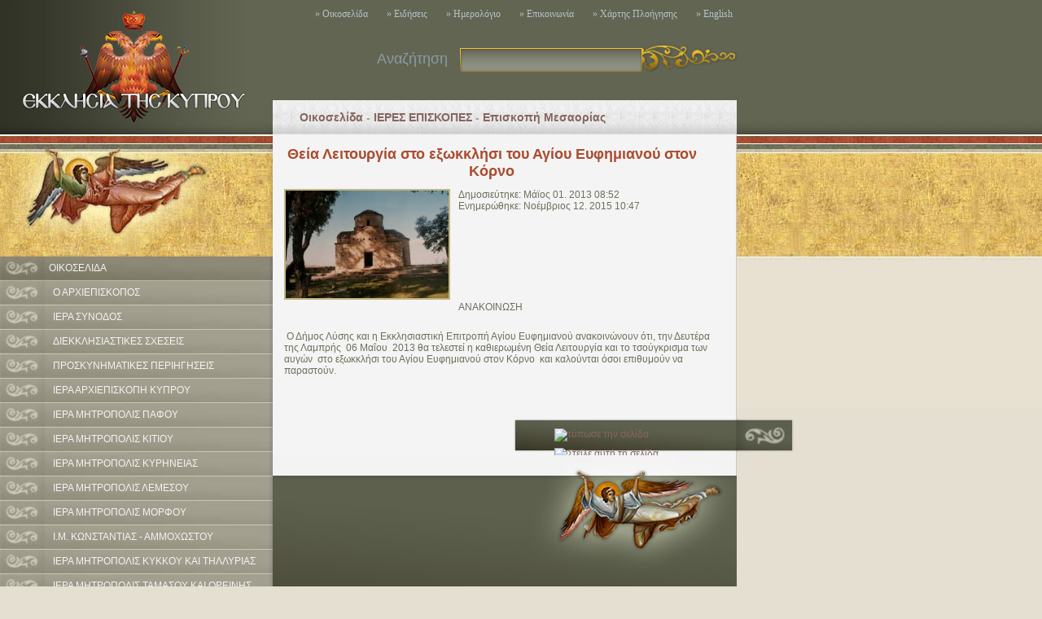

--- FILE ---
content_type: text/css
request_url: https://archive.churchofcyprus.org.cy/style/css.css
body_size: 3519
content:
body {
	margin: 0px;
	padding: 0px;
	font-family: "Palatino Linotype", Tahoma, Arial, Helvetica, sans-serif;
	font-size: 12px;
	color: #6c6f5b;
	background: #e4dfd0 url(../images/bodybg.jpg) top left repeat-x;

}

.clear {
	clear: both;
	height: 0px;
}

.clear10 {
	clear: both;
	height: 10px;
}

.clear25 {
	clear: both;
	height: 25px;
}
.clear25l {
	clear: left;
	height: 25px;
}
.clear25r {
	clear: right;
	height: 25px;
	padding-bottom: 25px;
}

form {
	margin: 0px;
	padding: 0px;
}
img {
	border: none;
}
a {
	text-decoration: none;
	color: #86665f;
}
a:hover {
	text-decoration: underline;
	color: #000;
}
p {
	margin: 0px;
	margin-bottom: 8px;
	margin-top: 8px;
}
h1 {
	font-size: 11px;
	color: #ccc;
	margin: 0px;
	padding: 0px;
}

#header {
	background: url(../images/cof.jpg) top left no-repeat;
	height: 165px;
	width: 980px;
	margin: 0px;
	padding: 0px;
}

#left {
    float: left;
	margin: 0px;
	padding: 0px;
	width: 335px;
}

#right {
    float:left;
	margin-top: -42px;
	padding: 0px;
	width: 655px;
}

/****************************************************************************************************** navigacioni menu */
#subnavholder {
  float: left;
	width: 335px;
	background: url(../images/subnav-back.jpg) top left repeat-y;
}

.subnav-kat {
	width: 335px;
}

#subnav-kat a {
	color: #f3f3f3;
	display: block;
	width: 270px;
	padding-left: 65px;
	padding-top: 7px;
	height: 23px;
	background: url(../images/nav1.jpg) top left no-repeat;
}


#subnav-kat a:hover {
	text-decoration: none;
	background: url(../images/nav2.jpg) top left no-repeat;
	color: #fdc529;
}

.subnav {
	width: 335px;
}

#subnav a {
	color: #f3f3f3;
	display: block;
	width: 335px;
	padding-left: 65px;
	padding-top: 7px;
	height: 23px;
	background: url(../images/nav1.jpg) top left no-repeat;
}

#subnav a:hover {
	text-decoration: none;
	background:  url(../images/nav2.jpg) top left no-repeat;
	color: #fdc529;
}

#subnav a.main {
	padding-left: 60px;
	background: url(../images/nav1-main.jpg) top left no-repeat;
}

#subnav a.main:hover {
	background: url(../images/nav2.jpg) top left no-repeat;
}

#subnav ul {
	width: 335px;
	margin: 0px;
	padding: 0px;
	list-style-type: none;
}

#subnav li {
	display: block;
	width: 330px;
	height: 30px;
	padding-bottom: 0px;
}

#subnav li a {
	color: #f3f3f3;
	display: block;
	width: 335px;
	padding-left: 65px;
	padding-top: 7px;
	height: 30px;
	background: url(../images/nav1-a.gif) top left no-repeat;
}


#subnav li a:hover {
	text-decoration: none;
	background:  url(../images/nav1-b.gif) top left no-repeat;
	color: #fdc529;
}

#subnav li a.active {
  color: #EBC644;
	font-weight: bold;
	background: url(../images/nav2-gray-active.jpg) top left no-repeat;
}


.nav-dole {
	width: 344px;
	height: 41px;
	float: right;
	background: url(../images/navdolebg.gif) top left no-repeat;
	padding-left: 10px;
	padding-top: 4px;
	margin: 0px;
	margin-right: -80px;
}

.news {
	width: 274px;
	float: left;
	margin: 0px;
	margin-left: 30px;
	padding: 0px;
	background: url(../images/latest-news-bg.gif) top left repeat-y;
}

.news h1 {
	margin: 0px;
	padding: 0px;
	padding-bottom: 15px;
	padding-left: 30px;
	font-family: "Palatino Linotype", Tahoma, Arial, Helvetica, sans-serif;
	font-size: 20px;
	color: #ab4c2f;
	font-weight: bold;
}
.news-title {
	width: 258px;
	margin: 0px;
	padding-top: 5px;
	font-family: "Palatino Linotype", Tahoma, Arial, Helvetica, sans-serif;
	font-size: 12px;
	color: #ab4c2f;
	padding-left: 15px;
	padding-right: 15px;
}
.news-title a {
	color: #ab4c2f;
	text-decoration: none;
}
.news-title a:hover{
	color: #333;
}
.news-date {
	margin: 0px;
	padding-top: 3px;
	padding-bottom: 0px;
	padding-left: 15px;
	padding-right: 15px;
	font-family: "Palatino Linotype", Tahoma, Arial, Helvetica, sans-serif;
	font-size: 11px;
	color: #a19c8e;
	text-decoration: none;
}
.news-text {
	width: 258px;
	margin: 0px;
	padding: 0px;
	padding-left: 15px;
	padding-right: 15px;
	font-family: "Palatino Linotype", Tahoma, Arial, Helvetica, sans-serif;
	font-size: 11px;
	color: #6c6f5b;
	font-weight: normal;
	
}
.news img {
	padding: 0px;
	display: block;
}

.newsletter {
	width: 270px;
	float: left;
	padding-left: 30px;
	padding-top: 0px;
	margin: 0px;
}

.newsletter h1 {
	margin: 0px;
	padding: 0px;
	padding-bottom: 10px;
	font-family: "Palatino Linotype", Tahoma, Arial, Helvetica, sans-serif;
	font-size: 16px;
	color: #ab4c2f;
	font-weight: bold;
}
.newsletter span {
	margin: 0px;
	padding: 0px;
	font-family: "Palatino Linotype", Tahoma, Arial, Helvetica, sans-serif;
	font-size: 11px;
	color: #6c6f5b;
	font-weight: normal;
}

.newsletterfield {
	font-family: "Palatino Linotype", Tahoma, Arial, Helvetica, sans-serif;
	font-size: 15px;
	color: #5c433c;
	border: 1px solid #afaca1;
	background: #afaca1 url(../images/newsletterfield.gif) top left repeat-x;
	padding-left: 2px;
	padding-top: 2px;
	height: 25px;
}




.leftcontact {
	width: 270px;
	float: left;
	padding-left: 30px;
	padding-top: 0px;
	margin: 0px;
}



.leftcontact h1 {
	margin: 0px;
	padding-top: 15px;
	padding-bottom: 10px;
	font-family: "Palatino Linotype", Tahoma, Arial, Helvetica, sans-serif;
	font-size: 11px;
	color: #9c9c8a;
	font-weight: bold;
}
.leftcontact span {
	margin: 0px;
	padding: 0px;
	font-family: "Palatino Linotype", Tahoma, Arial, Helvetica, sans-serif;
	font-size: 11px;
	color: #6c6f5b;
	font-weight: normal;
}

.leftcontact-holder {
	width: 270px;
	float: left;
	padding-left: 0px;
	padding-top: 10px;
	margin: 0px;
}

#leftcontact-link-left {
	width: 130px;
	dispaly: block;
	float: left;
	padding-left: 0px;
	padding-top: 0px;
	margin: 0px;
}

#leftcontact-link-right {
	width: 130px;
	dispaly: block;
	float: left;
	padding-left: 0px;
	padding-top: 0px;
	margin: 0px;
}

#subnav div div ul li a {
	color: #333;
}

#subnav div div ul li a:hover {
	color: #333;
	font-weight: bold;
}

/****************************************************************************************************** navigacioni menu kraj*/

/****************************************************************************************************** right*/

#pagetitle {
	width: 570px;
	height: 42px;
	padding-left: 30px;
	background: url(../images/title-bg.jpg) top left no-repeat;
}

TABLE.vcenter {
  height: 42px;
  font-size: 14px;
  font-weight: bold;
  width: 530px;
	color: #a3a692;
}

TABLE.vcenter TD {
  vertical-align: middle;
}

#pagetitle-listing {
  float: left;
	width: 510px;
	height: 42px;
}

#pagetitle-listing h1{
    float: left;
	width: 510px;
	height: 42px;
	padding-left: 33px;
	padding-top: 14px;
	color: #ab4c2f;
	font-size: 18px;

}

#desnocontent {
    float: left;
	width: 570px;
	background: url(../images/desnocontentbg.jpg) top left repeat-y;
}


/****************************************************************************************************** spotlights*/

.spotelement, .spotelement-news {
	width: 510px;
	padding-left: 30px;
	padding-top: 20px;
	margin: 0px;
}

.spotelement-news {
	padding-left: 20px;
	padding-top: 10px;
	float: left;
}

.spotelement a img {
	padding: 0px;
	border: 2px solid #c0b583;
	margin-right: 20px;
}

.spotelement img a:hover {
	border: 2px solid #333;
}

.spotelement h1, .spotelement-news h1 {
  padding: 20px;
	padding: 0px;
	margin-left: 20px;
}

.spotelement h1 a, .spotelement-news h1 a {
	font-family: "Palatino Linotype", Tahoma, Arial, Helvetica, sans-serif;
	font-size: 14px;
	color: #ab4c2f;
	font-weight: bold;
}
.spotelement h1 a:hover, .spotelement-news h1 a:hover {
	color: #666;
}
.spotelement span {
  padding-top: 10px;
	color: #6c6f5b;
}

.spotelement a, .spotelement-news a {
	color: #402f2a;
	text-decoration: none;
}




.spotelement2 {
	width: 510px;
	float: left;
	padding-left: 30px;
	padding-top: 20px;
	margin: 0px;
}



.spotelement2 h1 {
	margin: 0px;
	padding: 0px;
	padding-bottom: 10px;
	font-family: "Palatino Linotype", Tahoma, Arial, Helvetica, sans-serif;
	font-size: 16px;
	color: #ab4c2f;
	font-weight: bold;
}

.spotelement2 ul {
	width: 345px;
	margin: 0px;
	padding: 0px;
	list-style-type: none;
}

.spotelement2 li {
	display: block;
	width: 345px;
	height: 20px;
	padding-bottom: 0px;
}

.spotelement2 li a {
	color: #c98328;
	display: block;
	width: 345px;
	padding-left: 28px;
	padding-top: 1px;
	height: auto;
	background: url(../images/li1.gif) 0px 3px no-repeat;
}

.spotelement2 li a:hover {
	text-decoration: none;
	background:  url(../images/li1.gif) 0px 3px no-repeat;
	color: #fdc529;
}


.spotelementbottom {
	background: url(../images/spotbottom.gif) top left no-repeat;
	height: 25px;
	margin: 0px;
	padding: 0px;
}

.spotelement-skrozdole {
	width: 570px;
	min-height: 140px;
	float: left;
	background: #7d351e url(../images/bgskrozdole.jpg) top no-repeat;
	padding: 25px 0 20px 0;
	margin: 0px;
}

.spotelement-skrozdole h1 a{
	text-decoration: none;
}

.spotelement-skrozdole h1 {
	color: #ffffff;
	padding-left: 25px;
	padding-top: 15px;
	margin: 0px;
	font-size: 12px;
}

.spotelement-skrozdole ul {
	margin-top: 10px;
	}

.spotelement-skrozdole li {
	list-style-type: none;
	margin: 0 0 5px -12px;
	color: #dedec9;
	}

.spotelement-skrozdole li img {
	margin: 0 6px -4px 0;
	}

.spotelement-skrozdole li a {
	color: #fdc529;
}

.spotelement-skrozdole span{
	float: left;
	color: #e4dfd0;
	width: 300px;
	padding-left: 30px;
	padding-top: 30px;
	margin: 0px;
}

.spotelement-skrozdole-bottom {
	width: 570px;
	height: 12px;
	float: left;
	background: url(../images/desnocontentbg1.jpg) top left no-repeat;
	padding-left: 0px;
	padding-top: 0px;
	margin: 0px;
}



.spotelement-listng-holder {
	width: 510px;
	float: left;
	padding-left: 30px;
	padding-top: 20px;
	margin: 0px;

}

.spotelement-listng {
	width: 510px;
	float: left;
	padding-left: 0px;
	padding-top: 20px;
	padding-bottom: 20px;
	margin: 0px;
	background: #ebe9e1 url(../images/bgspotlisting.gif) top left repeat-x;
}

.spotelement a img.spotelement-more {
	border: 0px;
	padding-left: 10px;
}

.pagination {
	text-align: center;
	margin-left: -50px;
	}

.pagination ul {
	font-size: 12px;
	color: #999;
	}

.pagination li {
	display: inline;
	margin: 6px 4px 6px;
	}

.current {
	font-weight: bold;
	border: 1px solid #999;
	padding: 2px 4px 3px;
	margin-right: -3px;
	}

.spotelement-listng h1 a {
	margin-left: 20px;
	padding: 0px;
	font-family: "Palatino Linotype", Tahoma, Arial, Helvetica, sans-serif;
	font-size: 14px;
	color: #ab4c2f;
	font-weight: bold;
}
.spotelement-listng h1 a:hover {
	color: #666;
}
.spotelement-listng span {
	display: block;
	text-align: left;
	margin-left: 20px;
	margin-right: 20px;
	padding-top: 10px;
	color: #6c6f5b;
}



/****************************************************************************************************** spotlights end*/


/****************************************************************************************************** right end*/


/****************************************************************************************************** header end*/


.holder-menu{

	float: left;
	width: 600px;
	font-size: 10px;
	text-align: right;
	padding-top: 10px;

}

#menu a{

	font-family: "Palatino Linotype", Verdana, Times, serif;
	color: #b3c2c8;
	font-size: 12px;
	padding-left: 20px;
	text-align: center;
	text-decoration: none;


}

#menu a:hover{

	font-family: "Palatino Linotype", Verdana, Times, serif;
	color: #9aa6ab;
	/*font-size: 12px;
	text-align: center;
	padding-left: 20px;
	text-decoration: none;*/

}


.holder-menu-dole{
	width: 180px;
	float: left;
}

#menu-dole img {
	border:0px;
	padding-left: 40px;
	padding-top:8px;
}


.search-blue {
	width: 465px;
	height: 39px;
	background: url(../images/searchbg.gif) top left no-repeat;
	margin-left: 455px;
	margin-right:0px;
	padding: 6px 0px 0px 8px;
	font-size: 18px;
	font-family: "Palatino Linotype", Tahoma, Verdana, Arial, Helvetica, sans-serif;
	color: #8B9CA3;
}

.search-field {
	font-family: "Palatino Linotype", Tahoma, Arial, Helvetica, sans-serif;
	font-size: 15px;
	color: #5c433c;
	border: 0px;
	background: url(../images/search-field-bg.gif) top left repeat-x;
	margin-left: 0px;
	margin-top: 5px;
	height: 20px;
}


/****************************************************************************************************** header end*/


/****************************************************************************************************** single page*/
#pagetitle-single {
    float: left;
	width: 510px;
	height: 42px;
}

#pagetitle-single h1 a{
text-decoration:none;
color: #ab4c2f;
}

#pagetitle-single h1 {
    float: left;
	width: 510px;
	height: 24px;
	padding-left: 14px;
	padding-top: 14px;
	color: #ab4c2f;
	font-size: 18px;
	text-align:center;
}

.single-holder {
	width: 510px;
	float: left;
	padding-left: 14px;
	padding-top: 5px;
	margin: 0px;

}

.single {
	width: 538px;
	float: left;
	padding-left: 0px;
	padding-top: 20px;
	padding-bottom: 0px;
	margin: 0px;
}

.single img {
	padding: 0px;
	float: left;
	border: 2px solid #c0b583;
	margin-right: 10px;
	margin-bottom: 10px;
}


.single h1 {
  /*width: 241px;
	margin: auto;
	overflow: visible;*/
	padding-top: 0px;
	font-family: "Palatino Linotype", Tahoma, Arial, Helvetica, sans-serif;
	text-align: center;
	font-size: 14px;
	/*padding-top: 60px;
	background:  url(../images/h1-bg.gif) top left no-repeat;
	font-size: 12px;*/
	color: #ab4c2f;
	font-weight: bold;
	clear:both;
}

.single h1 a {
	text-decoration:none;
	color: #ab4c2f;
}

.single span {
	display: block;
	text-align: left;
	margin-left: 20px;
	margin-right: 20px;
	padding-top: 0px;
	color: #6c6f5b;
}

.single .gallery {
	text-align: center;
}

.single h2 {
	margin: 10px auto 5px;
	overflow: visible;
	padding-top: 25px;
	background:  url(../images/h2-bg.gif) top center no-repeat;
	font-family: "Palatino Linotype", Tahoma, Arial, Helvetica, sans-serif;
	text-align: center;
	font-size: 17px;
	color: #ab4c2f;
	font-weight: bold;
	clear: both;
}


/****************************************************************************************************** single page end*/


/****************************************************************************************************** calendar  */
.calendar-holder {
	width: 510px;
	float: left;
	padding-left: 12px;
	padding-top: 5px;
	margin: 0px;

}
.calendar {
	width: 510px;
	float: left;
	padding-left: 20px;
	padding-top: 20px;
	padding-bottom: 20px;
	margin: 0px;
}

.single-day {
	width: 69px;
	float: left;
	padding-right: 2px;
	background:  url(../images/clendar-day-bg.gif) top left no-repeat;
	overflow: hidden;
	margin: 0 1px 1px 0;
}

.single-day img {
	float: right;
	margin: 4px 5px 0 0;
	}

.single-day-sunday {
	width: 70px;
	float: left;
	padding-left: 0px;
	padding-right: 2px;
	background: url(../images/clendar-day-bg-sunday.gif) top left no-repeat;
	padding-bottom: 0px;
	margin: 0px;
}

.single-day-sunday img {
	float: right;
	margin: 4px 5px 0 0;
	}

.single-day h1 {
	margin: 0px;
	padding-top: 5px;
	font-family: "Palatino Linotype", Tahoma, Arial, Helvetica, sans-serif;
	font-size: 10px;
	text-align: center;
	color: #fff;
	font-weight: bold;
	}

.single-day .date {
	font-family: "Palatino Linotype", Times New Roman, serif;
	font-size: 20px;
	font-weight: bold;
	letter-spacing: -1px;
	text-align: left;
	float: left;
	margin: -2px 0 0 4px;
	}

.single-day-sunday h1 {
	margin: 0px;
	padding-top: 5px;
	font-family: "Palatino Linotype", Tahoma, Arial, Helvetica, sans-serif;
	font-size: 10px;
	text-align: center;
	color: #fff;
	font-weight: bold;
	}

.single-day-saint {
	width: 70px;
	height: 150px;
	padding-left: 0px;
	background:  #e5dfd1 url(../images/clendar-saints-bg.gif)  top left repeat-x;
	margin-top: 12px;
	}

.single-day-saint h1 {
    font-family: "Palatino Linotype", Tahoma, Arial, Helvetica, sans-serif;
	font-size: 15px;
	text-align: center;
	color: #ab4c2f;
	margin-top: 5px;
	}

.single-day-saint ul {
	margin: 0px;
	padding: 0px;
	list-style-type: none;
	padding-top: 2px;
	}

.single-day-saint li {
	display: block;
	font-size: 10px;
	padding-left: 3px;
	overflow: hidden;
	}

.single-day-saint-today {
	width: 70px;
	height: 150px;
	padding-left: 0px;
	background:  #bdb59e url(../images/clendar-saints-bg-today.gif)  top left repeat-x;
	margin-top: 12px;
	}

.single-day-saint-today-sunday {
	width: 70px;
	height: 150px;
	padding-left: 0px;
	background: #bdb59e url(../images/clendar-saints-bg-today-sunday.gif)  top left repeat-x;
	margin-top: 12px;
	}

.single-day-saint-today-sunday .date {
	font-family: "Palatino Linotype", Times New Roman, serif;
	font-size: 20px;
	font-weight: bold;
	letter-spacing: -1px;
	text-align: left;
	float: left;
	margin: -2px 0 0 4px;
	}


.single-day-saint-today h1 {
	font-family: "Palatino Linotype", Tahoma, Arial, Helvetica, sans-serif;
	font-size: 15px;
	text-align: center;
	color: #fff;
	margin-top: 5px;
	}

.single-day-saint-today-sunday h1 {
    font-family: "Palatino Linotype", Tahoma, Arial, Helvetica, sans-serif;
	font-size: 15px;
	text-align: center;
	color: #fff;
	margin-top: 5px;
	}

.single-day-saint-today ul {
	margin: 0px;
	padding: 0px;
	list-style-type: none;
	}

.single-day-saint-today-sunday ul {
	margin: 0px;
	padding: 0px;
	font-size: 10px;
	list-style-type: none;
	}

.single-day-saint-today li {
	display: block;
	font-size: 10px;
	color: #fff;
	padding-left: 4px;
	}

.single-day-saint-today-sunday li {
	display: block;
	font-size: 10px;
	padding-top: 2px;
	color: #fff;
	padding-left: 4px;
	}

.single-day-saint-today li a {
	color: #fff;
	text-decoration: none;
	}

.calendar-spotelement-skrozdole {
	width: 570px;
	height: 210px;
	float: left;
	background: #7d351e url(../images/bgskrozdole.jpg) top left no-repeat;
	padding-left: 0px;
	padding-top: 0px;
	margin: 0px;
	}

.calendar-spotelement-skrozdole h1 {

	float: left;
	color: #ffffff;
	background: url(../images/bgskrozdole.jpg) top left no-repeat;
	padding-left: 30px;
	padding-top: 35px;
	margin: 0px;
}


.calendar-spotelement-skrozdole ul {
	margin: 0px;
	padding-top: 5px;
	list-style-type: none;
	padding-left: 30px;
}
.calendar-spotelement-skrozdole li {
	display: block;
	padding-top: 0px;
	color: #fff;
	padding-left: 0px;
	margin: 0px;
}


.calendar-spotelement-skrozdole span {
	float: left;
	color: #e4dfd0;
	width: 300px;
	padding-left: 30px;
	padding-top: 30px;
	margin: 0px;
}
.calendar-spotelement-skrozdole-bottom {
	width: 570px;
	height: 12px;
	float: left;
	background: url(../images/desnocontentbg1.jpg) top left no-repeat;
	padding-left: 0px;
	padding-top: 0px;
	margin: 0px;
}

/****************************************************************************************************** calendar end*/

/****************************************************************************************************** contact */
.contactformfield{
width:280px;
}

.contactformfielderror{
width:280px;
}

.contactform div {
margin-bottom: 6px;
}

.contactform label{
float:left;
width:150px;
padding-top:0px;
}

.contactform #contactconfirmationlabel {
width:300px;
}

.contactformfieldmessage {
width:280px;
height: 60px;
}

.contactbutton{
background:#ab4c2f;
width:125px;
margin:auto;
color:#f3f3f3;
margin-left:10px;
margin-top:20px;
}

.contactformfieldmessageerror {
width:280px;
height: 60px;
}

#confirm {
margin: 18px 0 0 120px;
width:300px;
}

#confirm .contactformfieldconfirmation {
width:160px;
margin-top: 7px;
}

#buttons {
margin-left: 110px;
}

/****************************************************************************************************** contact end*/


/****** vanja ***/
.search_button{
width:0px;
height:0px;
visibility:hidden;
}

#container{
margin:0px;;
padding:0px;
}


.legend {
	width: 510px;
	float: left;
	padding-left: 30px;
	padding-top: 20px;
	margin: 0px;
}

.legend img{
}

.legend span{
padding-left:20px;
float:right;
width:200px;
}

.legend h1 {
	margin: 0px;
	padding: 0px;
	padding-bottom: 10px;
	font-family: "Palatino Linotype", Tahoma, Arial, Helvetica, sans-serif;
	font-size: 16px;
	color: #ab4c2f;
	font-weight: bold;
}

.legend ul {
	width: 345px;
	margin: 0px;
	padding: 0px;
	list-style-type: none;
}
.legend li {
	height: 30px;
	line-height:24px;
	clear:both;
}
.legend li a {
 	display: inline;
    float: left;
}
.legend li a:hover {
}


.photogallery a {
	text-decoration:none;
	font-size: 14px;
	text-align:center;
	color: #ab4c2f;
	padding: 0px;
}

.gallery_thumb {
	border: 2px solid #c0b583;
	margin: 5px 0px 0px 0;
	float: left;
	background-color: #c0b583;
	padding: 0px;
}

.gallery_news {
	border: 0px;
	margin: 0px;
	float: left;
	width: 94px;
	height: 94px;
	padding: 0px;
}

.gallery_article {
	border: 0px;
	margin: 0px;
	float: left;
	width: 134px;
	height: 134px;
	padding: 0px;
}

.gallery_news table {
	width: 84px;
	height: 84px;
	border-spacing: 0px;
	border-collapse: collapse;
	border: 0px;
	padding: 0px;
	/*background-color: #c0b583;*/
	text-align: center;
}

.gallery_article table {
	width: 124px;
	height: 124px;
	border-spacing: 0px;
	border-collapse: collapse;
	border: 0px;
	padding: 0px;
	/*background-color: #c0b583;*/
	text-align: center;
}

.gallery_news img, .gallery_article img, .gallery_news a img, .gallery_article a img {
	border: 2px solid #c0b583;
	margin: 0px;
	padding: 0px;
	display: block;
	float: none;
}
.gallery_news td, .gallery_article td {
	text-align: -moz-center;
	vertical-align: middle;
}

.spotelement2 .sitemap_services {
	margin-left: 20px;
}

.spotelement2 li.sitemap {
	height: auto;
	display: block;
	width: 345px;
	padding-bottom: 0px;
}

.spotelement2 li.sitemap a {
	color: #8C3E26;
	display: block;
	width: 345px;
	padding-left: 28px;
	padding-top: 20px;
	height: auto;
	font-weight: bold;
	font-size: 16px;
	background: none;
}

.spotelement2 li.sitemap a:hover {
	text-decoration: none;
	color: #fdc529;
	height: auto;
	background: none;
}

.spotelement2 li.sitemap2 {
	display: block;
	width: 400px;
	margin-bottom: 10px;
	padding-bottom: 0px;
	height: auto;
}

.spotelement2 li.sitemap2 a {
	color: #75491d;
	display: block;
	width: 400px;
	margin-left: 20px;
	padding-left: 25px;
	padding-top: 5px;
	background: none;
	height: auto;
	font-size: 14px;	
}

.spotelement2 li.sitemap2 a:hover {
	text-decoration: none;
	background: none;
	color: #c77e00;
	height: auto;
}

.spotelement2 li.sitemap3 {
	display: block;
	width: 400px;
	padding-bottom: 0px;
	height: auto;
}

.spotelement2 li.sitemap3 a {
	color: #666;
	display: block;
	width: 400px;
	margin-left: 40px;
	padding-left: 20px;
	padding-top: 0px;
	background: none;
	height: auto;
}

.spotelement2 li.sitemap3 a:hover {
	text-decoration: none;
	background: none;
	color: #fdc529;
	height: auto;
}

#clickarea {
  position: absolute;
  top: 10px;
  left: 40px;
  width: 255px;
  height: 140px;
  cursor: pointer;
  z-index: 9999;
}


.clickarea-img {
float: left;
  width: 300px;
  height: 150px;
  border:0px;
}

a.clickarea-img:link, a.clickarea-img:active, a.clickarea-img:hover, a.clickarea-img:visited {
  border: 0px;
}

.list-date {
	font-size: 10px;
	font-color: #666;
}

/* search news */

.spotelement-search-news {
	width: 569px;
	min-height: 191px;
	float: left;
	padding: 0px 0 0px 0;
	margin: 0px;
	background: #F1F1EF url(../images/search-news-bg.jpg) top repeat-x;
}

.search-news-header {
	width: 569px;
	float: right;
	text-align: right;
}

div.search-news, a.search-news, a:hover.search-news {
	text-align: right;
	padding-right: 40px;
	color: #AA5047;
	font-size: 13px;
	font-weight: bold;
	font-family: "Palatino Linotype", Tahoma, Arial, Helvetica, sans-serif;
	text-decoration: none;
	background-color: #F1F1EF;
}
a.search-news, a:hover.search-news {
	cursor: pointer;
	padding-right: 0px;
	font-size:11px;
}


table.search-news {
	padding: 4px;
}

select.search-news {
	width: 353px;
	height: 18px;
	color: #656543;
	font-size: 11px;
	background-color: #E3E1E6;
	font-family: "Palatino Linotype", Tahoma, Arial, Helvetica, sans-serif;
	border: 1px solid #8E6410;
}

input.search-news {
	width: 135px;
	height: 16px;
	border: 1px solid #8E6410;
	background-color: #E3E1E6;
	font-size: 11px;
	color: #656543;
	padding: 0px;
	margin:0px;
	font-family: "Palatino Linotype", Tahoma, Arial, Helvetica, sans-serif;
}

#search-news-button {
	height: 20px;
	text-align:center;
	border: 1px solid #EDBD35;
	background-color: #7B2D19;
	font-size: 12px;
	font-weight: bold;
	vertical-align: center;
	color: #EFEEEA;
	padding-left, padding-right: 20px;
	padding-top, padding-bottom: 3px;
	font-family: "Palatino Linotype", Tahoma, Arial, Helvetica, sans-serif;
}


--- FILE ---
content_type: text/css
request_url: https://archive.churchofcyprus.org.cy/style/css-darkgreen.css
body_size: 90
content:

body {
	background: #e4dfd0 url(../images/bodybg-darkgreen.jpg) top left repeat-x;
}

#header {
	background: url(../images/logo-darkgreen.jpg) left no-repeat;
}

.search-darkgreen {
	background: url(../images/searchbg-darkgreen.gif) no-repeat;
}

.search-blue {
	background: url(../images/searchbg-darkgreen.gif) top left no-repeat;
}

#subnav-kat a:hover {
	background: url(../images/nav2-darkgreen.jpg) no-repeat;
}

#subnav a:hover, #subnav a.main:hover {
	background: url(../images/nav2-darkgreen.jpg) no-repeat;
}

.nav-dole {
	background: url(../images/navdolebg-darkgreen.jpg) top left no-repeat;
}

.spotelement-skrozdole {
	background: #464634 url(../images/bgskrozdole-darkgreen.jpg) top no-repeat;
}

.calendar-spotelement-skrozdole {
	background: #464634 url(../images/bgskrozdole-darkgreen.jpg) top no-repeat;
	}
	
.calendar-spotelement-skrozdole h1 {
	background: #464634 url(../images/bgskrozdole-darkgreen.jpg) top no-repeat;
}	